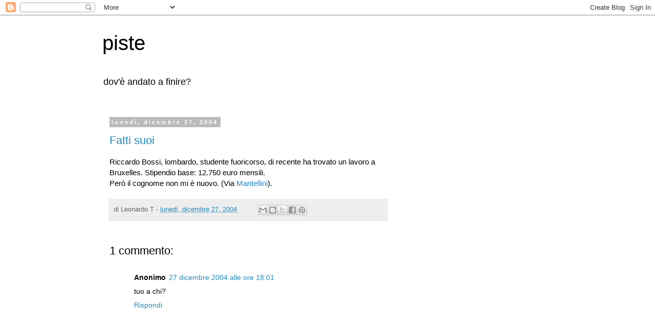

--- FILE ---
content_type: text/html; charset=utf-8
request_url: https://www.google.com/recaptcha/api2/aframe
body_size: 265
content:
<!DOCTYPE HTML><html><head><meta http-equiv="content-type" content="text/html; charset=UTF-8"></head><body><script nonce="FY6O0LrUb3vYQS0hMnr_ag">/** Anti-fraud and anti-abuse applications only. See google.com/recaptcha */ try{var clients={'sodar':'https://pagead2.googlesyndication.com/pagead/sodar?'};window.addEventListener("message",function(a){try{if(a.source===window.parent){var b=JSON.parse(a.data);var c=clients[b['id']];if(c){var d=document.createElement('img');d.src=c+b['params']+'&rc='+(localStorage.getItem("rc::a")?sessionStorage.getItem("rc::b"):"");window.document.body.appendChild(d);sessionStorage.setItem("rc::e",parseInt(sessionStorage.getItem("rc::e")||0)+1);localStorage.setItem("rc::h",'1769901013911');}}}catch(b){}});window.parent.postMessage("_grecaptcha_ready", "*");}catch(b){}</script></body></html>